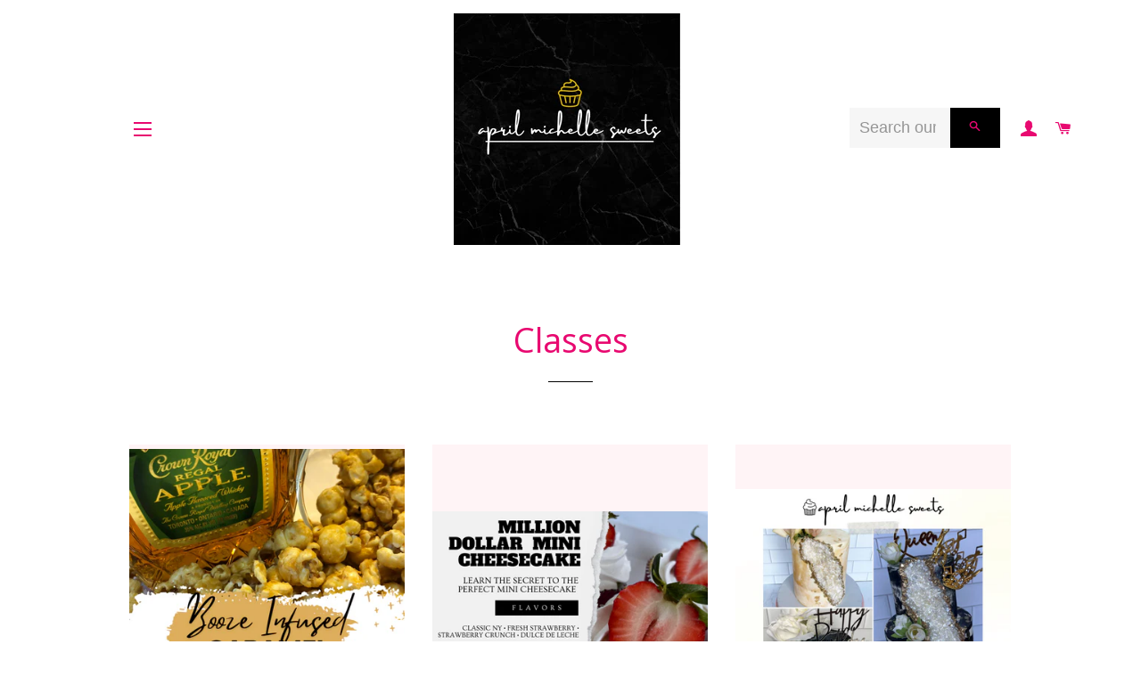

--- FILE ---
content_type: text/html; charset=utf-8
request_url: https://aprilmichellesweets.com/collections/classes
body_size: 17191
content:
<!doctype html>
<!--[if lt IE 7]><html class="no-js lt-ie9 lt-ie8 lt-ie7" lang="en"> <![endif]-->
<!--[if IE 7]><html class="no-js lt-ie9 lt-ie8" lang="en"> <![endif]-->
<!--[if IE 8]><html class="no-js lt-ie9" lang="en"> <![endif]-->
<!--[if IE 9 ]><html class="ie9 no-js"> <![endif]-->
<!--[if (gt IE 9)|!(IE)]><!--> <html class="no-js"> <!--<![endif]-->
<head>

  <!-- Basic page needs ================================================== -->
  <meta charset="utf-8">
  <meta http-equiv="X-UA-Compatible" content="IE=edge,chrome=1">

  

  <!-- Title and description ================================================== -->
  <title>
  Classes &ndash; April Michelle Sweets
  </title>

  

  <!-- Helpers ================================================== -->
  <!-- /snippets/social-meta-tags.liquid -->




<meta property="og:site_name" content="April Michelle Sweets">
<meta property="og:url" content="https://aprilmichellesweets.com/collections/classes">
<meta property="og:title" content="Classes">
<meta property="og:type" content="product.group">
<meta property="og:description" content="April Michelle Sweets">





<meta name="twitter:card" content="summary_large_image">
<meta name="twitter:title" content="Classes">
<meta name="twitter:description" content="April Michelle Sweets">

  <link rel="canonical" href="https://aprilmichellesweets.com/collections/classes">
  <meta name="viewport" content="width=device-width,initial-scale=1,shrink-to-fit=no">
  <meta name="theme-color" content="#000000">

  <!-- CSS ================================================== -->
  <link href="//aprilmichellesweets.com/cdn/shop/t/2/assets/timber.scss.css?v=114140675284548268051708644269" rel="stylesheet" type="text/css" media="all" />
  <link href="//aprilmichellesweets.com/cdn/shop/t/2/assets/theme.scss.css?v=62769276923821492411708644268" rel="stylesheet" type="text/css" media="all" />
  

  
    
    
    <link href="//fonts.googleapis.com/css?family=Open+Sans:400" rel="stylesheet" type="text/css" media="all" />
  


  
    
    
    <link href="//fonts.googleapis.com/css?family=Roboto:700" rel="stylesheet" type="text/css" media="all" />
  



  <!-- Sections ================================================== -->
  <script>
    window.theme = window.theme || {};
    theme.strings = {
      zoomClose: "Close (Esc)",
      zoomPrev: "Previous (Left arrow key)",
      zoomNext: "Next (Right arrow key)",
      moneyFormat: "${{amount}}",
      addressError: "Error looking up that address",
      addressNoResults: "No results for that address",
      addressQueryLimit: "You have exceeded the Google API usage limit. Consider upgrading to a \u003ca href=\"https:\/\/developers.google.com\/maps\/premium\/usage-limits\"\u003ePremium Plan\u003c\/a\u003e.",
      authError: "There was a problem authenticating your Google Maps account.",
      cartEmpty: "Your cart is currently empty.",
      cartCookie: "Enable cookies to use the shopping cart",
      cartSavings: "I18n Error: Missing interpolation value \"savings\" for \"You're saving {{ savings }}\""
    };
    theme.settings = {
      cartType: "drawer",
      gridType: "collage"
    };
  </script>

  <script src="//aprilmichellesweets.com/cdn/shop/t/2/assets/jquery-2.2.3.min.js?v=58211863146907186831510033345" type="text/javascript"></script>

  <!--[if (gt IE 9)|!(IE)]><!--><script src="//aprilmichellesweets.com/cdn/shop/t/2/assets/lazysizes.min.js?v=37531750901115495291510033345" async="async"></script><!--<![endif]-->
  <!--[if lte IE 9]><script src="//aprilmichellesweets.com/cdn/shop/t/2/assets/lazysizes.min.js?v=37531750901115495291510033345"></script><![endif]-->

  <!--[if (gt IE 9)|!(IE)]><!--><script src="//aprilmichellesweets.com/cdn/shop/t/2/assets/theme.js?v=41016126837193412551515909534" defer="defer"></script><!--<![endif]-->
  <!--[if lte IE 9]><script src="//aprilmichellesweets.com/cdn/shop/t/2/assets/theme.js?v=41016126837193412551515909534"></script><![endif]-->

  <!-- Header hook for plugins ================================================== -->
  <script>window.performance && window.performance.mark && window.performance.mark('shopify.content_for_header.start');</script><meta name="facebook-domain-verification" content="yiqjs92u74zydkfeony19au37x6cd7">
<meta id="shopify-digital-wallet" name="shopify-digital-wallet" content="/25262818/digital_wallets/dialog">
<meta name="shopify-checkout-api-token" content="795e5bcfb0b11d89d9048925960cb6f8">
<meta id="in-context-paypal-metadata" data-shop-id="25262818" data-venmo-supported="false" data-environment="production" data-locale="en_US" data-paypal-v4="true" data-currency="USD">
<link rel="alternate" type="application/atom+xml" title="Feed" href="/collections/classes.atom" />
<link rel="alternate" type="application/json+oembed" href="https://aprilmichellesweets.com/collections/classes.oembed">
<script async="async" src="/checkouts/internal/preloads.js?locale=en-US"></script>
<link rel="preconnect" href="https://shop.app" crossorigin="anonymous">
<script async="async" src="https://shop.app/checkouts/internal/preloads.js?locale=en-US&shop_id=25262818" crossorigin="anonymous"></script>
<script id="apple-pay-shop-capabilities" type="application/json">{"shopId":25262818,"countryCode":"US","currencyCode":"USD","merchantCapabilities":["supports3DS"],"merchantId":"gid:\/\/shopify\/Shop\/25262818","merchantName":"April Michelle Sweets","requiredBillingContactFields":["postalAddress","email"],"requiredShippingContactFields":["postalAddress","email"],"shippingType":"shipping","supportedNetworks":["visa","masterCard","amex","discover","elo","jcb"],"total":{"type":"pending","label":"April Michelle Sweets","amount":"1.00"},"shopifyPaymentsEnabled":true,"supportsSubscriptions":true}</script>
<script id="shopify-features" type="application/json">{"accessToken":"795e5bcfb0b11d89d9048925960cb6f8","betas":["rich-media-storefront-analytics"],"domain":"aprilmichellesweets.com","predictiveSearch":true,"shopId":25262818,"locale":"en"}</script>
<script>var Shopify = Shopify || {};
Shopify.shop = "april-michelle-sweets.myshopify.com";
Shopify.locale = "en";
Shopify.currency = {"active":"USD","rate":"1.0"};
Shopify.country = "US";
Shopify.theme = {"name":"Brooklyn","id":7290945575,"schema_name":"Brooklyn","schema_version":"4.2.1","theme_store_id":730,"role":"main"};
Shopify.theme.handle = "null";
Shopify.theme.style = {"id":null,"handle":null};
Shopify.cdnHost = "aprilmichellesweets.com/cdn";
Shopify.routes = Shopify.routes || {};
Shopify.routes.root = "/";</script>
<script type="module">!function(o){(o.Shopify=o.Shopify||{}).modules=!0}(window);</script>
<script>!function(o){function n(){var o=[];function n(){o.push(Array.prototype.slice.apply(arguments))}return n.q=o,n}var t=o.Shopify=o.Shopify||{};t.loadFeatures=n(),t.autoloadFeatures=n()}(window);</script>
<script>
  window.ShopifyPay = window.ShopifyPay || {};
  window.ShopifyPay.apiHost = "shop.app\/pay";
  window.ShopifyPay.redirectState = null;
</script>
<script id="shop-js-analytics" type="application/json">{"pageType":"collection"}</script>
<script defer="defer" async type="module" src="//aprilmichellesweets.com/cdn/shopifycloud/shop-js/modules/v2/client.init-shop-cart-sync_WVOgQShq.en.esm.js"></script>
<script defer="defer" async type="module" src="//aprilmichellesweets.com/cdn/shopifycloud/shop-js/modules/v2/chunk.common_C_13GLB1.esm.js"></script>
<script defer="defer" async type="module" src="//aprilmichellesweets.com/cdn/shopifycloud/shop-js/modules/v2/chunk.modal_CLfMGd0m.esm.js"></script>
<script type="module">
  await import("//aprilmichellesweets.com/cdn/shopifycloud/shop-js/modules/v2/client.init-shop-cart-sync_WVOgQShq.en.esm.js");
await import("//aprilmichellesweets.com/cdn/shopifycloud/shop-js/modules/v2/chunk.common_C_13GLB1.esm.js");
await import("//aprilmichellesweets.com/cdn/shopifycloud/shop-js/modules/v2/chunk.modal_CLfMGd0m.esm.js");

  window.Shopify.SignInWithShop?.initShopCartSync?.({"fedCMEnabled":true,"windoidEnabled":true});

</script>
<script>
  window.Shopify = window.Shopify || {};
  if (!window.Shopify.featureAssets) window.Shopify.featureAssets = {};
  window.Shopify.featureAssets['shop-js'] = {"shop-cart-sync":["modules/v2/client.shop-cart-sync_DuR37GeY.en.esm.js","modules/v2/chunk.common_C_13GLB1.esm.js","modules/v2/chunk.modal_CLfMGd0m.esm.js"],"init-fed-cm":["modules/v2/client.init-fed-cm_BucUoe6W.en.esm.js","modules/v2/chunk.common_C_13GLB1.esm.js","modules/v2/chunk.modal_CLfMGd0m.esm.js"],"shop-toast-manager":["modules/v2/client.shop-toast-manager_B0JfrpKj.en.esm.js","modules/v2/chunk.common_C_13GLB1.esm.js","modules/v2/chunk.modal_CLfMGd0m.esm.js"],"init-shop-cart-sync":["modules/v2/client.init-shop-cart-sync_WVOgQShq.en.esm.js","modules/v2/chunk.common_C_13GLB1.esm.js","modules/v2/chunk.modal_CLfMGd0m.esm.js"],"shop-button":["modules/v2/client.shop-button_B_U3bv27.en.esm.js","modules/v2/chunk.common_C_13GLB1.esm.js","modules/v2/chunk.modal_CLfMGd0m.esm.js"],"init-windoid":["modules/v2/client.init-windoid_DuP9q_di.en.esm.js","modules/v2/chunk.common_C_13GLB1.esm.js","modules/v2/chunk.modal_CLfMGd0m.esm.js"],"shop-cash-offers":["modules/v2/client.shop-cash-offers_BmULhtno.en.esm.js","modules/v2/chunk.common_C_13GLB1.esm.js","modules/v2/chunk.modal_CLfMGd0m.esm.js"],"pay-button":["modules/v2/client.pay-button_CrPSEbOK.en.esm.js","modules/v2/chunk.common_C_13GLB1.esm.js","modules/v2/chunk.modal_CLfMGd0m.esm.js"],"init-customer-accounts":["modules/v2/client.init-customer-accounts_jNk9cPYQ.en.esm.js","modules/v2/client.shop-login-button_DJ5ldayH.en.esm.js","modules/v2/chunk.common_C_13GLB1.esm.js","modules/v2/chunk.modal_CLfMGd0m.esm.js"],"avatar":["modules/v2/client.avatar_BTnouDA3.en.esm.js"],"checkout-modal":["modules/v2/client.checkout-modal_pBPyh9w8.en.esm.js","modules/v2/chunk.common_C_13GLB1.esm.js","modules/v2/chunk.modal_CLfMGd0m.esm.js"],"init-shop-for-new-customer-accounts":["modules/v2/client.init-shop-for-new-customer-accounts_BUoCy7a5.en.esm.js","modules/v2/client.shop-login-button_DJ5ldayH.en.esm.js","modules/v2/chunk.common_C_13GLB1.esm.js","modules/v2/chunk.modal_CLfMGd0m.esm.js"],"init-customer-accounts-sign-up":["modules/v2/client.init-customer-accounts-sign-up_CnczCz9H.en.esm.js","modules/v2/client.shop-login-button_DJ5ldayH.en.esm.js","modules/v2/chunk.common_C_13GLB1.esm.js","modules/v2/chunk.modal_CLfMGd0m.esm.js"],"init-shop-email-lookup-coordinator":["modules/v2/client.init-shop-email-lookup-coordinator_CzjY5t9o.en.esm.js","modules/v2/chunk.common_C_13GLB1.esm.js","modules/v2/chunk.modal_CLfMGd0m.esm.js"],"shop-follow-button":["modules/v2/client.shop-follow-button_CsYC63q7.en.esm.js","modules/v2/chunk.common_C_13GLB1.esm.js","modules/v2/chunk.modal_CLfMGd0m.esm.js"],"shop-login-button":["modules/v2/client.shop-login-button_DJ5ldayH.en.esm.js","modules/v2/chunk.common_C_13GLB1.esm.js","modules/v2/chunk.modal_CLfMGd0m.esm.js"],"shop-login":["modules/v2/client.shop-login_B9ccPdmx.en.esm.js","modules/v2/chunk.common_C_13GLB1.esm.js","modules/v2/chunk.modal_CLfMGd0m.esm.js"],"lead-capture":["modules/v2/client.lead-capture_D0K_KgYb.en.esm.js","modules/v2/chunk.common_C_13GLB1.esm.js","modules/v2/chunk.modal_CLfMGd0m.esm.js"],"payment-terms":["modules/v2/client.payment-terms_BWmiNN46.en.esm.js","modules/v2/chunk.common_C_13GLB1.esm.js","modules/v2/chunk.modal_CLfMGd0m.esm.js"]};
</script>
<script>(function() {
  var isLoaded = false;
  function asyncLoad() {
    if (isLoaded) return;
    isLoaded = true;
    var urls = ["https:\/\/instafeed.nfcube.com\/cdn\/ab32a3f56df3276d30816019acee1681.js?shop=april-michelle-sweets.myshopify.com","https:\/\/chimpstatic.com\/mcjs-connected\/js\/users\/629c81e901b168946cf93c307\/7ee2fb64a94a8e9ab0ddddb9c.js?shop=april-michelle-sweets.myshopify.com","https:\/\/d3p29gcwgas9m8.cloudfront.net\/assets\/js\/index.js?shop=april-michelle-sweets.myshopify.com"];
    for (var i = 0; i < urls.length; i++) {
      var s = document.createElement('script');
      s.type = 'text/javascript';
      s.async = true;
      s.src = urls[i];
      var x = document.getElementsByTagName('script')[0];
      x.parentNode.insertBefore(s, x);
    }
  };
  if(window.attachEvent) {
    window.attachEvent('onload', asyncLoad);
  } else {
    window.addEventListener('load', asyncLoad, false);
  }
})();</script>
<script id="__st">var __st={"a":25262818,"offset":-18000,"reqid":"ec167162-305e-4b6e-b9e8-09e9e77b111b-1769610033","pageurl":"aprilmichellesweets.com\/collections\/classes","u":"dc7607392dab","p":"collection","rtyp":"collection","rid":35584311347};</script>
<script>window.ShopifyPaypalV4VisibilityTracking = true;</script>
<script id="captcha-bootstrap">!function(){'use strict';const t='contact',e='account',n='new_comment',o=[[t,t],['blogs',n],['comments',n],[t,'customer']],c=[[e,'customer_login'],[e,'guest_login'],[e,'recover_customer_password'],[e,'create_customer']],r=t=>t.map((([t,e])=>`form[action*='/${t}']:not([data-nocaptcha='true']) input[name='form_type'][value='${e}']`)).join(','),a=t=>()=>t?[...document.querySelectorAll(t)].map((t=>t.form)):[];function s(){const t=[...o],e=r(t);return a(e)}const i='password',u='form_key',d=['recaptcha-v3-token','g-recaptcha-response','h-captcha-response',i],f=()=>{try{return window.sessionStorage}catch{return}},m='__shopify_v',_=t=>t.elements[u];function p(t,e,n=!1){try{const o=window.sessionStorage,c=JSON.parse(o.getItem(e)),{data:r}=function(t){const{data:e,action:n}=t;return t[m]||n?{data:e,action:n}:{data:t,action:n}}(c);for(const[e,n]of Object.entries(r))t.elements[e]&&(t.elements[e].value=n);n&&o.removeItem(e)}catch(o){console.error('form repopulation failed',{error:o})}}const l='form_type',E='cptcha';function T(t){t.dataset[E]=!0}const w=window,h=w.document,L='Shopify',v='ce_forms',y='captcha';let A=!1;((t,e)=>{const n=(g='f06e6c50-85a8-45c8-87d0-21a2b65856fe',I='https://cdn.shopify.com/shopifycloud/storefront-forms-hcaptcha/ce_storefront_forms_captcha_hcaptcha.v1.5.2.iife.js',D={infoText:'Protected by hCaptcha',privacyText:'Privacy',termsText:'Terms'},(t,e,n)=>{const o=w[L][v],c=o.bindForm;if(c)return c(t,g,e,D).then(n);var r;o.q.push([[t,g,e,D],n]),r=I,A||(h.body.append(Object.assign(h.createElement('script'),{id:'captcha-provider',async:!0,src:r})),A=!0)});var g,I,D;w[L]=w[L]||{},w[L][v]=w[L][v]||{},w[L][v].q=[],w[L][y]=w[L][y]||{},w[L][y].protect=function(t,e){n(t,void 0,e),T(t)},Object.freeze(w[L][y]),function(t,e,n,w,h,L){const[v,y,A,g]=function(t,e,n){const i=e?o:[],u=t?c:[],d=[...i,...u],f=r(d),m=r(i),_=r(d.filter((([t,e])=>n.includes(e))));return[a(f),a(m),a(_),s()]}(w,h,L),I=t=>{const e=t.target;return e instanceof HTMLFormElement?e:e&&e.form},D=t=>v().includes(t);t.addEventListener('submit',(t=>{const e=I(t);if(!e)return;const n=D(e)&&!e.dataset.hcaptchaBound&&!e.dataset.recaptchaBound,o=_(e),c=g().includes(e)&&(!o||!o.value);(n||c)&&t.preventDefault(),c&&!n&&(function(t){try{if(!f())return;!function(t){const e=f();if(!e)return;const n=_(t);if(!n)return;const o=n.value;o&&e.removeItem(o)}(t);const e=Array.from(Array(32),(()=>Math.random().toString(36)[2])).join('');!function(t,e){_(t)||t.append(Object.assign(document.createElement('input'),{type:'hidden',name:u})),t.elements[u].value=e}(t,e),function(t,e){const n=f();if(!n)return;const o=[...t.querySelectorAll(`input[type='${i}']`)].map((({name:t})=>t)),c=[...d,...o],r={};for(const[a,s]of new FormData(t).entries())c.includes(a)||(r[a]=s);n.setItem(e,JSON.stringify({[m]:1,action:t.action,data:r}))}(t,e)}catch(e){console.error('failed to persist form',e)}}(e),e.submit())}));const S=(t,e)=>{t&&!t.dataset[E]&&(n(t,e.some((e=>e===t))),T(t))};for(const o of['focusin','change'])t.addEventListener(o,(t=>{const e=I(t);D(e)&&S(e,y())}));const B=e.get('form_key'),M=e.get(l),P=B&&M;t.addEventListener('DOMContentLoaded',(()=>{const t=y();if(P)for(const e of t)e.elements[l].value===M&&p(e,B);[...new Set([...A(),...v().filter((t=>'true'===t.dataset.shopifyCaptcha))])].forEach((e=>S(e,t)))}))}(h,new URLSearchParams(w.location.search),n,t,e,['guest_login'])})(!0,!0)}();</script>
<script integrity="sha256-4kQ18oKyAcykRKYeNunJcIwy7WH5gtpwJnB7kiuLZ1E=" data-source-attribution="shopify.loadfeatures" defer="defer" src="//aprilmichellesweets.com/cdn/shopifycloud/storefront/assets/storefront/load_feature-a0a9edcb.js" crossorigin="anonymous"></script>
<script crossorigin="anonymous" defer="defer" src="//aprilmichellesweets.com/cdn/shopifycloud/storefront/assets/shopify_pay/storefront-65b4c6d7.js?v=20250812"></script>
<script data-source-attribution="shopify.dynamic_checkout.dynamic.init">var Shopify=Shopify||{};Shopify.PaymentButton=Shopify.PaymentButton||{isStorefrontPortableWallets:!0,init:function(){window.Shopify.PaymentButton.init=function(){};var t=document.createElement("script");t.src="https://aprilmichellesweets.com/cdn/shopifycloud/portable-wallets/latest/portable-wallets.en.js",t.type="module",document.head.appendChild(t)}};
</script>
<script data-source-attribution="shopify.dynamic_checkout.buyer_consent">
  function portableWalletsHideBuyerConsent(e){var t=document.getElementById("shopify-buyer-consent"),n=document.getElementById("shopify-subscription-policy-button");t&&n&&(t.classList.add("hidden"),t.setAttribute("aria-hidden","true"),n.removeEventListener("click",e))}function portableWalletsShowBuyerConsent(e){var t=document.getElementById("shopify-buyer-consent"),n=document.getElementById("shopify-subscription-policy-button");t&&n&&(t.classList.remove("hidden"),t.removeAttribute("aria-hidden"),n.addEventListener("click",e))}window.Shopify?.PaymentButton&&(window.Shopify.PaymentButton.hideBuyerConsent=portableWalletsHideBuyerConsent,window.Shopify.PaymentButton.showBuyerConsent=portableWalletsShowBuyerConsent);
</script>
<script data-source-attribution="shopify.dynamic_checkout.cart.bootstrap">document.addEventListener("DOMContentLoaded",(function(){function t(){return document.querySelector("shopify-accelerated-checkout-cart, shopify-accelerated-checkout")}if(t())Shopify.PaymentButton.init();else{new MutationObserver((function(e,n){t()&&(Shopify.PaymentButton.init(),n.disconnect())})).observe(document.body,{childList:!0,subtree:!0})}}));
</script>
<link id="shopify-accelerated-checkout-styles" rel="stylesheet" media="screen" href="https://aprilmichellesweets.com/cdn/shopifycloud/portable-wallets/latest/accelerated-checkout-backwards-compat.css" crossorigin="anonymous">
<style id="shopify-accelerated-checkout-cart">
        #shopify-buyer-consent {
  margin-top: 1em;
  display: inline-block;
  width: 100%;
}

#shopify-buyer-consent.hidden {
  display: none;
}

#shopify-subscription-policy-button {
  background: none;
  border: none;
  padding: 0;
  text-decoration: underline;
  font-size: inherit;
  cursor: pointer;
}

#shopify-subscription-policy-button::before {
  box-shadow: none;
}

      </style>

<script>window.performance && window.performance.mark && window.performance.mark('shopify.content_for_header.end');</script>
  <!-- /snippets/oldIE-js.liquid -->


<!--[if lt IE 9]>
<script src="//cdnjs.cloudflare.com/ajax/libs/html5shiv/3.7.2/html5shiv.min.js" type="text/javascript"></script>
<script src="//aprilmichellesweets.com/cdn/shop/t/2/assets/respond.min.js?v=52248677837542619231510033346" type="text/javascript"></script>
<link href="//aprilmichellesweets.com/cdn/shop/t/2/assets/respond-proxy.html" id="respond-proxy" rel="respond-proxy" />
<link href="//aprilmichellesweets.com/search?q=74e7ac56bc208a009c8b9fa2ac31c03d" id="respond-redirect" rel="respond-redirect" />
<script src="//aprilmichellesweets.com/search?q=74e7ac56bc208a009c8b9fa2ac31c03d" type="text/javascript"></script>
<![endif]-->


<!--[if (lte IE 9) ]><script src="//aprilmichellesweets.com/cdn/shop/t/2/assets/match-media.min.js?v=159635276924582161481510033345" type="text/javascript"></script><![endif]-->


  <script src="//aprilmichellesweets.com/cdn/shop/t/2/assets/modernizr.min.js?v=21391054748206432451510033346" type="text/javascript"></script>

  
  

<meta property="og:image" content="https://cdn.shopify.com/s/files/1/2526/2818/files/45F3C3DA-A765-4F72-988D-7425C42BC8A9.jpg?height=628&pad_color=ffffff&v=1662336349&width=1200" />
<meta property="og:image:secure_url" content="https://cdn.shopify.com/s/files/1/2526/2818/files/45F3C3DA-A765-4F72-988D-7425C42BC8A9.jpg?height=628&pad_color=ffffff&v=1662336349&width=1200" />
<meta property="og:image:width" content="1200" />
<meta property="og:image:height" content="628" />
<link href="https://monorail-edge.shopifysvc.com" rel="dns-prefetch">
<script>(function(){if ("sendBeacon" in navigator && "performance" in window) {try {var session_token_from_headers = performance.getEntriesByType('navigation')[0].serverTiming.find(x => x.name == '_s').description;} catch {var session_token_from_headers = undefined;}var session_cookie_matches = document.cookie.match(/_shopify_s=([^;]*)/);var session_token_from_cookie = session_cookie_matches && session_cookie_matches.length === 2 ? session_cookie_matches[1] : "";var session_token = session_token_from_headers || session_token_from_cookie || "";function handle_abandonment_event(e) {var entries = performance.getEntries().filter(function(entry) {return /monorail-edge.shopifysvc.com/.test(entry.name);});if (!window.abandonment_tracked && entries.length === 0) {window.abandonment_tracked = true;var currentMs = Date.now();var navigation_start = performance.timing.navigationStart;var payload = {shop_id: 25262818,url: window.location.href,navigation_start,duration: currentMs - navigation_start,session_token,page_type: "collection"};window.navigator.sendBeacon("https://monorail-edge.shopifysvc.com/v1/produce", JSON.stringify({schema_id: "online_store_buyer_site_abandonment/1.1",payload: payload,metadata: {event_created_at_ms: currentMs,event_sent_at_ms: currentMs}}));}}window.addEventListener('pagehide', handle_abandonment_event);}}());</script>
<script id="web-pixels-manager-setup">(function e(e,d,r,n,o){if(void 0===o&&(o={}),!Boolean(null===(a=null===(i=window.Shopify)||void 0===i?void 0:i.analytics)||void 0===a?void 0:a.replayQueue)){var i,a;window.Shopify=window.Shopify||{};var t=window.Shopify;t.analytics=t.analytics||{};var s=t.analytics;s.replayQueue=[],s.publish=function(e,d,r){return s.replayQueue.push([e,d,r]),!0};try{self.performance.mark("wpm:start")}catch(e){}var l=function(){var e={modern:/Edge?\/(1{2}[4-9]|1[2-9]\d|[2-9]\d{2}|\d{4,})\.\d+(\.\d+|)|Firefox\/(1{2}[4-9]|1[2-9]\d|[2-9]\d{2}|\d{4,})\.\d+(\.\d+|)|Chrom(ium|e)\/(9{2}|\d{3,})\.\d+(\.\d+|)|(Maci|X1{2}).+ Version\/(15\.\d+|(1[6-9]|[2-9]\d|\d{3,})\.\d+)([,.]\d+|)( \(\w+\)|)( Mobile\/\w+|) Safari\/|Chrome.+OPR\/(9{2}|\d{3,})\.\d+\.\d+|(CPU[ +]OS|iPhone[ +]OS|CPU[ +]iPhone|CPU IPhone OS|CPU iPad OS)[ +]+(15[._]\d+|(1[6-9]|[2-9]\d|\d{3,})[._]\d+)([._]\d+|)|Android:?[ /-](13[3-9]|1[4-9]\d|[2-9]\d{2}|\d{4,})(\.\d+|)(\.\d+|)|Android.+Firefox\/(13[5-9]|1[4-9]\d|[2-9]\d{2}|\d{4,})\.\d+(\.\d+|)|Android.+Chrom(ium|e)\/(13[3-9]|1[4-9]\d|[2-9]\d{2}|\d{4,})\.\d+(\.\d+|)|SamsungBrowser\/([2-9]\d|\d{3,})\.\d+/,legacy:/Edge?\/(1[6-9]|[2-9]\d|\d{3,})\.\d+(\.\d+|)|Firefox\/(5[4-9]|[6-9]\d|\d{3,})\.\d+(\.\d+|)|Chrom(ium|e)\/(5[1-9]|[6-9]\d|\d{3,})\.\d+(\.\d+|)([\d.]+$|.*Safari\/(?![\d.]+ Edge\/[\d.]+$))|(Maci|X1{2}).+ Version\/(10\.\d+|(1[1-9]|[2-9]\d|\d{3,})\.\d+)([,.]\d+|)( \(\w+\)|)( Mobile\/\w+|) Safari\/|Chrome.+OPR\/(3[89]|[4-9]\d|\d{3,})\.\d+\.\d+|(CPU[ +]OS|iPhone[ +]OS|CPU[ +]iPhone|CPU IPhone OS|CPU iPad OS)[ +]+(10[._]\d+|(1[1-9]|[2-9]\d|\d{3,})[._]\d+)([._]\d+|)|Android:?[ /-](13[3-9]|1[4-9]\d|[2-9]\d{2}|\d{4,})(\.\d+|)(\.\d+|)|Mobile Safari.+OPR\/([89]\d|\d{3,})\.\d+\.\d+|Android.+Firefox\/(13[5-9]|1[4-9]\d|[2-9]\d{2}|\d{4,})\.\d+(\.\d+|)|Android.+Chrom(ium|e)\/(13[3-9]|1[4-9]\d|[2-9]\d{2}|\d{4,})\.\d+(\.\d+|)|Android.+(UC? ?Browser|UCWEB|U3)[ /]?(15\.([5-9]|\d{2,})|(1[6-9]|[2-9]\d|\d{3,})\.\d+)\.\d+|SamsungBrowser\/(5\.\d+|([6-9]|\d{2,})\.\d+)|Android.+MQ{2}Browser\/(14(\.(9|\d{2,})|)|(1[5-9]|[2-9]\d|\d{3,})(\.\d+|))(\.\d+|)|K[Aa][Ii]OS\/(3\.\d+|([4-9]|\d{2,})\.\d+)(\.\d+|)/},d=e.modern,r=e.legacy,n=navigator.userAgent;return n.match(d)?"modern":n.match(r)?"legacy":"unknown"}(),u="modern"===l?"modern":"legacy",c=(null!=n?n:{modern:"",legacy:""})[u],f=function(e){return[e.baseUrl,"/wpm","/b",e.hashVersion,"modern"===e.buildTarget?"m":"l",".js"].join("")}({baseUrl:d,hashVersion:r,buildTarget:u}),m=function(e){var d=e.version,r=e.bundleTarget,n=e.surface,o=e.pageUrl,i=e.monorailEndpoint;return{emit:function(e){var a=e.status,t=e.errorMsg,s=(new Date).getTime(),l=JSON.stringify({metadata:{event_sent_at_ms:s},events:[{schema_id:"web_pixels_manager_load/3.1",payload:{version:d,bundle_target:r,page_url:o,status:a,surface:n,error_msg:t},metadata:{event_created_at_ms:s}}]});if(!i)return console&&console.warn&&console.warn("[Web Pixels Manager] No Monorail endpoint provided, skipping logging."),!1;try{return self.navigator.sendBeacon.bind(self.navigator)(i,l)}catch(e){}var u=new XMLHttpRequest;try{return u.open("POST",i,!0),u.setRequestHeader("Content-Type","text/plain"),u.send(l),!0}catch(e){return console&&console.warn&&console.warn("[Web Pixels Manager] Got an unhandled error while logging to Monorail."),!1}}}}({version:r,bundleTarget:l,surface:e.surface,pageUrl:self.location.href,monorailEndpoint:e.monorailEndpoint});try{o.browserTarget=l,function(e){var d=e.src,r=e.async,n=void 0===r||r,o=e.onload,i=e.onerror,a=e.sri,t=e.scriptDataAttributes,s=void 0===t?{}:t,l=document.createElement("script"),u=document.querySelector("head"),c=document.querySelector("body");if(l.async=n,l.src=d,a&&(l.integrity=a,l.crossOrigin="anonymous"),s)for(var f in s)if(Object.prototype.hasOwnProperty.call(s,f))try{l.dataset[f]=s[f]}catch(e){}if(o&&l.addEventListener("load",o),i&&l.addEventListener("error",i),u)u.appendChild(l);else{if(!c)throw new Error("Did not find a head or body element to append the script");c.appendChild(l)}}({src:f,async:!0,onload:function(){if(!function(){var e,d;return Boolean(null===(d=null===(e=window.Shopify)||void 0===e?void 0:e.analytics)||void 0===d?void 0:d.initialized)}()){var d=window.webPixelsManager.init(e)||void 0;if(d){var r=window.Shopify.analytics;r.replayQueue.forEach((function(e){var r=e[0],n=e[1],o=e[2];d.publishCustomEvent(r,n,o)})),r.replayQueue=[],r.publish=d.publishCustomEvent,r.visitor=d.visitor,r.initialized=!0}}},onerror:function(){return m.emit({status:"failed",errorMsg:"".concat(f," has failed to load")})},sri:function(e){var d=/^sha384-[A-Za-z0-9+/=]+$/;return"string"==typeof e&&d.test(e)}(c)?c:"",scriptDataAttributes:o}),m.emit({status:"loading"})}catch(e){m.emit({status:"failed",errorMsg:(null==e?void 0:e.message)||"Unknown error"})}}})({shopId: 25262818,storefrontBaseUrl: "https://aprilmichellesweets.com",extensionsBaseUrl: "https://extensions.shopifycdn.com/cdn/shopifycloud/web-pixels-manager",monorailEndpoint: "https://monorail-edge.shopifysvc.com/unstable/produce_batch",surface: "storefront-renderer",enabledBetaFlags: ["2dca8a86"],webPixelsConfigList: [{"id":"77463603","configuration":"{\"pixel_id\":\"345414546915514\",\"pixel_type\":\"facebook_pixel\",\"metaapp_system_user_token\":\"-\"}","eventPayloadVersion":"v1","runtimeContext":"OPEN","scriptVersion":"ca16bc87fe92b6042fbaa3acc2fbdaa6","type":"APP","apiClientId":2329312,"privacyPurposes":["ANALYTICS","MARKETING","SALE_OF_DATA"],"dataSharingAdjustments":{"protectedCustomerApprovalScopes":["read_customer_address","read_customer_email","read_customer_name","read_customer_personal_data","read_customer_phone"]}},{"id":"shopify-app-pixel","configuration":"{}","eventPayloadVersion":"v1","runtimeContext":"STRICT","scriptVersion":"0450","apiClientId":"shopify-pixel","type":"APP","privacyPurposes":["ANALYTICS","MARKETING"]},{"id":"shopify-custom-pixel","eventPayloadVersion":"v1","runtimeContext":"LAX","scriptVersion":"0450","apiClientId":"shopify-pixel","type":"CUSTOM","privacyPurposes":["ANALYTICS","MARKETING"]}],isMerchantRequest: false,initData: {"shop":{"name":"April Michelle Sweets","paymentSettings":{"currencyCode":"USD"},"myshopifyDomain":"april-michelle-sweets.myshopify.com","countryCode":"US","storefrontUrl":"https:\/\/aprilmichellesweets.com"},"customer":null,"cart":null,"checkout":null,"productVariants":[],"purchasingCompany":null},},"https://aprilmichellesweets.com/cdn","fcfee988w5aeb613cpc8e4bc33m6693e112",{"modern":"","legacy":""},{"shopId":"25262818","storefrontBaseUrl":"https:\/\/aprilmichellesweets.com","extensionBaseUrl":"https:\/\/extensions.shopifycdn.com\/cdn\/shopifycloud\/web-pixels-manager","surface":"storefront-renderer","enabledBetaFlags":"[\"2dca8a86\"]","isMerchantRequest":"false","hashVersion":"fcfee988w5aeb613cpc8e4bc33m6693e112","publish":"custom","events":"[[\"page_viewed\",{}],[\"collection_viewed\",{\"collection\":{\"id\":\"35584311347\",\"title\":\"Classes\",\"productVariants\":[{\"price\":{\"amount\":10.0,\"currencyCode\":\"USD\"},\"product\":{\"title\":\"Boozy Popcorn Class\",\"vendor\":\"April Michelle Sweets\",\"id\":\"1643047878707\",\"untranslatedTitle\":\"Boozy Popcorn Class\",\"url\":\"\/products\/boozy-popcorn-class\",\"type\":\"\"},\"id\":\"15913724117043\",\"image\":{\"src\":\"\/\/aprilmichellesweets.com\/cdn\/shop\/products\/image_76e12b39-af09-449d-9a8a-836baddf7513.png?v=1663008406\"},\"sku\":\"\",\"title\":\"Default Title\",\"untranslatedTitle\":\"Default Title\"},{\"price\":{\"amount\":10.0,\"currencyCode\":\"USD\"},\"product\":{\"title\":\"Million Dollar Mini Cheesecake Class\",\"vendor\":\"April Michelle Sweets\",\"id\":\"6835947700275\",\"untranslatedTitle\":\"Million Dollar Mini Cheesecake Class\",\"url\":\"\/products\/copy-of-boozy-popcorn-class\",\"type\":\"\"},\"id\":\"40994018918451\",\"image\":{\"src\":\"\/\/aprilmichellesweets.com\/cdn\/shop\/products\/image_d63dc5d3-ca8c-4e2d-be32-83da37e91705.png?v=1666280424\"},\"sku\":null,\"title\":\"Default Title\",\"untranslatedTitle\":\"Default Title\"},{\"price\":{\"amount\":10.0,\"currencyCode\":\"USD\"},\"product\":{\"title\":\"Geode Cake Class\",\"vendor\":\"April Michelle Sweets\",\"id\":\"6876275703859\",\"untranslatedTitle\":\"Geode Cake Class\",\"url\":\"\/products\/geoden-cake-class\",\"type\":\"\"},\"id\":\"41143844831283\",\"image\":{\"src\":\"\/\/aprilmichellesweets.com\/cdn\/shop\/products\/image_e1c2a6cc-8af9-4c00-bb83-aa195f80fc5f.png?v=1670959846\"},\"sku\":\"\",\"title\":\"Default Title\",\"untranslatedTitle\":\"Default Title\"},{\"price\":{\"amount\":10.0,\"currencyCode\":\"USD\"},\"product\":{\"title\":\"Banana Pudding Mini Cheesecake Tutorial\",\"vendor\":\"April Michelle Sweets\",\"id\":\"6912825131059\",\"untranslatedTitle\":\"Banana Pudding Mini Cheesecake Tutorial\",\"url\":\"\/products\/banana-pudding-mini-cheesecake-tutorial\",\"type\":\"\"},\"id\":\"41274137935923\",\"image\":{\"src\":\"\/\/aprilmichellesweets.com\/cdn\/shop\/products\/image_a338797f-4447-4cf5-a649-4ad3f00e4bb6.jpg?v=1682101135\"},\"sku\":null,\"title\":\"Default Title\",\"untranslatedTitle\":\"Default Title\"},{\"price\":{\"amount\":10.0,\"currencyCode\":\"USD\"},\"product\":{\"title\":\"Sprinkle Explosion Rainbow Cake Tutorial\",\"vendor\":\"April Michelle Sweets\",\"id\":\"6913664679987\",\"untranslatedTitle\":\"Sprinkle Explosion Rainbow Cake Tutorial\",\"url\":\"\/products\/sprinkle-explosion-rainbow-cake-tutorial\",\"type\":\"\"},\"id\":\"41277663445043\",\"image\":{\"src\":\"\/\/aprilmichellesweets.com\/cdn\/shop\/files\/image.png?v=1682473004\"},\"sku\":null,\"title\":\"Default Title\",\"untranslatedTitle\":\"Default Title\"},{\"price\":{\"amount\":10.0,\"currencyCode\":\"USD\"},\"product\":{\"title\":\"Red Velvet Mini Cheesecake Tutorial\",\"vendor\":\"April Michelle Sweets\",\"id\":\"6920645574707\",\"untranslatedTitle\":\"Red Velvet Mini Cheesecake Tutorial\",\"url\":\"\/products\/red-velvet-mini-cheesecake-tutorial\",\"type\":\"\"},\"id\":\"41300974796851\",\"image\":{\"src\":\"\/\/aprilmichellesweets.com\/cdn\/shop\/files\/image_3b652262-44f6-4127-9704-4b7b1c74394d.png?v=1684972376\"},\"sku\":null,\"title\":\"Default Title\",\"untranslatedTitle\":\"Default Title\"},{\"price\":{\"amount\":10.0,\"currencyCode\":\"USD\"},\"product\":{\"title\":\"Cheesecake Cake Crunch Pan Tutorial\",\"vendor\":\"April Michelle Sweets\",\"id\":\"6934116270131\",\"untranslatedTitle\":\"Cheesecake Cake Crunch Pan Tutorial\",\"url\":\"\/products\/cheesecake-cake-crunch-pan-tutorial\",\"type\":\"\"},\"id\":\"41343814271027\",\"image\":{\"src\":\"\/\/aprilmichellesweets.com\/cdn\/shop\/files\/image_21978def-708d-427d-8a69-b63de275c98f.png?v=1690218493\"},\"sku\":null,\"title\":\"Default Title\",\"untranslatedTitle\":\"Default Title\"},{\"price\":{\"amount\":10.0,\"currencyCode\":\"USD\"},\"product\":{\"title\":\"Half Banana Pudding Half Strawberry Crunch Cake Tutorial\",\"vendor\":\"April Michelle Sweets\",\"id\":\"6949699878963\",\"untranslatedTitle\":\"Half Banana Pudding Half Strawberry Crunch Cake Tutorial\",\"url\":\"\/products\/half-banana-pudding-half-strawberry-crunch-cake-tutorial\",\"type\":\"\"},\"id\":\"41398555869235\",\"image\":{\"src\":\"\/\/aprilmichellesweets.com\/cdn\/shop\/files\/3936CA6C-CEC6-4FEB-9FBB-5C159537CE21.png?v=1695826312\"},\"sku\":null,\"title\":\"Default Title\",\"untranslatedTitle\":\"Default Title\"},{\"price\":{\"amount\":10.0,\"currencyCode\":\"USD\"},\"product\":{\"title\":\"Red Velvet Cake Tutorial - How to Make Velvet Cakes\",\"vendor\":\"April Michelle Sweets\",\"id\":\"7658927947827\",\"untranslatedTitle\":\"Red Velvet Cake Tutorial - How to Make Velvet Cakes\",\"url\":\"\/products\/red-velvet-cake-tutorial-how-to-make-velvet-cakes\",\"type\":\"\"},\"id\":\"43586103476275\",\"image\":{\"src\":\"\/\/aprilmichellesweets.com\/cdn\/shop\/files\/IMG-4578.png?v=1755795824\"},\"sku\":null,\"title\":\"Default Title\",\"untranslatedTitle\":\"Default Title\"}]}}]]"});</script><script>
  window.ShopifyAnalytics = window.ShopifyAnalytics || {};
  window.ShopifyAnalytics.meta = window.ShopifyAnalytics.meta || {};
  window.ShopifyAnalytics.meta.currency = 'USD';
  var meta = {"products":[{"id":1643047878707,"gid":"gid:\/\/shopify\/Product\/1643047878707","vendor":"April Michelle Sweets","type":"","handle":"boozy-popcorn-class","variants":[{"id":15913724117043,"price":1000,"name":"Boozy Popcorn Class","public_title":null,"sku":""}],"remote":false},{"id":6835947700275,"gid":"gid:\/\/shopify\/Product\/6835947700275","vendor":"April Michelle Sweets","type":"","handle":"copy-of-boozy-popcorn-class","variants":[{"id":40994018918451,"price":1000,"name":"Million Dollar Mini Cheesecake Class","public_title":null,"sku":null}],"remote":false},{"id":6876275703859,"gid":"gid:\/\/shopify\/Product\/6876275703859","vendor":"April Michelle Sweets","type":"","handle":"geoden-cake-class","variants":[{"id":41143844831283,"price":1000,"name":"Geode Cake Class","public_title":null,"sku":""}],"remote":false},{"id":6912825131059,"gid":"gid:\/\/shopify\/Product\/6912825131059","vendor":"April Michelle Sweets","type":"","handle":"banana-pudding-mini-cheesecake-tutorial","variants":[{"id":41274137935923,"price":1000,"name":"Banana Pudding Mini Cheesecake Tutorial","public_title":null,"sku":null}],"remote":false},{"id":6913664679987,"gid":"gid:\/\/shopify\/Product\/6913664679987","vendor":"April Michelle Sweets","type":"","handle":"sprinkle-explosion-rainbow-cake-tutorial","variants":[{"id":41277663445043,"price":1000,"name":"Sprinkle Explosion Rainbow Cake Tutorial","public_title":null,"sku":null}],"remote":false},{"id":6920645574707,"gid":"gid:\/\/shopify\/Product\/6920645574707","vendor":"April Michelle Sweets","type":"","handle":"red-velvet-mini-cheesecake-tutorial","variants":[{"id":41300974796851,"price":1000,"name":"Red Velvet Mini Cheesecake Tutorial","public_title":null,"sku":null}],"remote":false},{"id":6934116270131,"gid":"gid:\/\/shopify\/Product\/6934116270131","vendor":"April Michelle Sweets","type":"","handle":"cheesecake-cake-crunch-pan-tutorial","variants":[{"id":41343814271027,"price":1000,"name":"Cheesecake Cake Crunch Pan Tutorial","public_title":null,"sku":null}],"remote":false},{"id":6949699878963,"gid":"gid:\/\/shopify\/Product\/6949699878963","vendor":"April Michelle Sweets","type":"","handle":"half-banana-pudding-half-strawberry-crunch-cake-tutorial","variants":[{"id":41398555869235,"price":1000,"name":"Half Banana Pudding Half Strawberry Crunch Cake Tutorial","public_title":null,"sku":null}],"remote":false},{"id":7658927947827,"gid":"gid:\/\/shopify\/Product\/7658927947827","vendor":"April Michelle Sweets","type":"","handle":"red-velvet-cake-tutorial-how-to-make-velvet-cakes","variants":[{"id":43586103476275,"price":1000,"name":"Red Velvet Cake Tutorial - How to Make Velvet Cakes","public_title":null,"sku":null}],"remote":false}],"page":{"pageType":"collection","resourceType":"collection","resourceId":35584311347,"requestId":"ec167162-305e-4b6e-b9e8-09e9e77b111b-1769610033"}};
  for (var attr in meta) {
    window.ShopifyAnalytics.meta[attr] = meta[attr];
  }
</script>
<script class="analytics">
  (function () {
    var customDocumentWrite = function(content) {
      var jquery = null;

      if (window.jQuery) {
        jquery = window.jQuery;
      } else if (window.Checkout && window.Checkout.$) {
        jquery = window.Checkout.$;
      }

      if (jquery) {
        jquery('body').append(content);
      }
    };

    var hasLoggedConversion = function(token) {
      if (token) {
        return document.cookie.indexOf('loggedConversion=' + token) !== -1;
      }
      return false;
    }

    var setCookieIfConversion = function(token) {
      if (token) {
        var twoMonthsFromNow = new Date(Date.now());
        twoMonthsFromNow.setMonth(twoMonthsFromNow.getMonth() + 2);

        document.cookie = 'loggedConversion=' + token + '; expires=' + twoMonthsFromNow;
      }
    }

    var trekkie = window.ShopifyAnalytics.lib = window.trekkie = window.trekkie || [];
    if (trekkie.integrations) {
      return;
    }
    trekkie.methods = [
      'identify',
      'page',
      'ready',
      'track',
      'trackForm',
      'trackLink'
    ];
    trekkie.factory = function(method) {
      return function() {
        var args = Array.prototype.slice.call(arguments);
        args.unshift(method);
        trekkie.push(args);
        return trekkie;
      };
    };
    for (var i = 0; i < trekkie.methods.length; i++) {
      var key = trekkie.methods[i];
      trekkie[key] = trekkie.factory(key);
    }
    trekkie.load = function(config) {
      trekkie.config = config || {};
      trekkie.config.initialDocumentCookie = document.cookie;
      var first = document.getElementsByTagName('script')[0];
      var script = document.createElement('script');
      script.type = 'text/javascript';
      script.onerror = function(e) {
        var scriptFallback = document.createElement('script');
        scriptFallback.type = 'text/javascript';
        scriptFallback.onerror = function(error) {
                var Monorail = {
      produce: function produce(monorailDomain, schemaId, payload) {
        var currentMs = new Date().getTime();
        var event = {
          schema_id: schemaId,
          payload: payload,
          metadata: {
            event_created_at_ms: currentMs,
            event_sent_at_ms: currentMs
          }
        };
        return Monorail.sendRequest("https://" + monorailDomain + "/v1/produce", JSON.stringify(event));
      },
      sendRequest: function sendRequest(endpointUrl, payload) {
        // Try the sendBeacon API
        if (window && window.navigator && typeof window.navigator.sendBeacon === 'function' && typeof window.Blob === 'function' && !Monorail.isIos12()) {
          var blobData = new window.Blob([payload], {
            type: 'text/plain'
          });

          if (window.navigator.sendBeacon(endpointUrl, blobData)) {
            return true;
          } // sendBeacon was not successful

        } // XHR beacon

        var xhr = new XMLHttpRequest();

        try {
          xhr.open('POST', endpointUrl);
          xhr.setRequestHeader('Content-Type', 'text/plain');
          xhr.send(payload);
        } catch (e) {
          console.log(e);
        }

        return false;
      },
      isIos12: function isIos12() {
        return window.navigator.userAgent.lastIndexOf('iPhone; CPU iPhone OS 12_') !== -1 || window.navigator.userAgent.lastIndexOf('iPad; CPU OS 12_') !== -1;
      }
    };
    Monorail.produce('monorail-edge.shopifysvc.com',
      'trekkie_storefront_load_errors/1.1',
      {shop_id: 25262818,
      theme_id: 7290945575,
      app_name: "storefront",
      context_url: window.location.href,
      source_url: "//aprilmichellesweets.com/cdn/s/trekkie.storefront.a804e9514e4efded663580eddd6991fcc12b5451.min.js"});

        };
        scriptFallback.async = true;
        scriptFallback.src = '//aprilmichellesweets.com/cdn/s/trekkie.storefront.a804e9514e4efded663580eddd6991fcc12b5451.min.js';
        first.parentNode.insertBefore(scriptFallback, first);
      };
      script.async = true;
      script.src = '//aprilmichellesweets.com/cdn/s/trekkie.storefront.a804e9514e4efded663580eddd6991fcc12b5451.min.js';
      first.parentNode.insertBefore(script, first);
    };
    trekkie.load(
      {"Trekkie":{"appName":"storefront","development":false,"defaultAttributes":{"shopId":25262818,"isMerchantRequest":null,"themeId":7290945575,"themeCityHash":"10561632041147328296","contentLanguage":"en","currency":"USD","eventMetadataId":"c80f1170-cd50-4f03-88d2-54b79bbe1640"},"isServerSideCookieWritingEnabled":true,"monorailRegion":"shop_domain","enabledBetaFlags":["65f19447","b5387b81"]},"Session Attribution":{},"S2S":{"facebookCapiEnabled":true,"source":"trekkie-storefront-renderer","apiClientId":580111}}
    );

    var loaded = false;
    trekkie.ready(function() {
      if (loaded) return;
      loaded = true;

      window.ShopifyAnalytics.lib = window.trekkie;

      var originalDocumentWrite = document.write;
      document.write = customDocumentWrite;
      try { window.ShopifyAnalytics.merchantGoogleAnalytics.call(this); } catch(error) {};
      document.write = originalDocumentWrite;

      window.ShopifyAnalytics.lib.page(null,{"pageType":"collection","resourceType":"collection","resourceId":35584311347,"requestId":"ec167162-305e-4b6e-b9e8-09e9e77b111b-1769610033","shopifyEmitted":true});

      var match = window.location.pathname.match(/checkouts\/(.+)\/(thank_you|post_purchase)/)
      var token = match? match[1]: undefined;
      if (!hasLoggedConversion(token)) {
        setCookieIfConversion(token);
        window.ShopifyAnalytics.lib.track("Viewed Product Category",{"currency":"USD","category":"Collection: classes","collectionName":"classes","collectionId":35584311347,"nonInteraction":true},undefined,undefined,{"shopifyEmitted":true});
      }
    });


        var eventsListenerScript = document.createElement('script');
        eventsListenerScript.async = true;
        eventsListenerScript.src = "//aprilmichellesweets.com/cdn/shopifycloud/storefront/assets/shop_events_listener-3da45d37.js";
        document.getElementsByTagName('head')[0].appendChild(eventsListenerScript);

})();</script>
<script
  defer
  src="https://aprilmichellesweets.com/cdn/shopifycloud/perf-kit/shopify-perf-kit-3.1.0.min.js"
  data-application="storefront-renderer"
  data-shop-id="25262818"
  data-render-region="gcp-us-east1"
  data-page-type="collection"
  data-theme-instance-id="7290945575"
  data-theme-name="Brooklyn"
  data-theme-version="4.2.1"
  data-monorail-region="shop_domain"
  data-resource-timing-sampling-rate="10"
  data-shs="true"
  data-shs-beacon="true"
  data-shs-export-with-fetch="true"
  data-shs-logs-sample-rate="1"
  data-shs-beacon-endpoint="https://aprilmichellesweets.com/api/collect"
></script>
</head>


<body id="classes" class="template-collection">

  <div id="NavDrawer" class="drawer drawer--left">
    <div id="shopify-section-drawer-menu" class="shopify-section"><div data-section-id="drawer-menu" data-section-type="drawer-menu-section">
  <div class="drawer__inner drawer-left__inner">

    
      <!-- /snippets/search-bar.liquid -->





<form action="/search" method="get" class="input-group search-bar search-bar--drawer" role="search">
  
  <input type="search" name="q" value="" placeholder="Search our store" class="input-group-field" aria-label="Search our store">
  <span class="input-group-btn">
    <button type="submit" class="btn--secondary icon-fallback-text">
      <span class="icon icon-search" aria-hidden="true"></span>
      <span class="fallback-text">Search</span>
    </button>
  </span>
</form>

    

    <!-- begin mobile-nav -->
    <ul class="mobile-nav">
      
        
        
        
          <li class="mobile-nav__item">
            <a href="/" class="mobile-nav__link">Home</a>
          </li>
        
      
        
        
        
          <li class="mobile-nav__item">
            <a href="/collections/all" class="mobile-nav__link">Shop</a>
          </li>
        
      
        
        
        
          <li class="mobile-nav__item">
            <a href="/pages/about" class="mobile-nav__link">About Us</a>
          </li>
        
      
        
        
        
          <li class="mobile-nav__item">
            <a href="/pages/policies" class="mobile-nav__link">Policies</a>
          </li>
        
      
        
        
        
          <li class="mobile-nav__item">
            <a href="/pages/submit-an-inquiry" class="mobile-nav__link">Submit an Inquiry</a>
          </li>
        
      

      
      <li class="mobile-nav__spacer"></li>

      
      
        
          <li class="mobile-nav__item mobile-nav__item--secondary">
            <a href="https://aprilmichellesweets.com/customer_authentication/redirect?locale=en&amp;region_country=US" id="customer_login_link">Log In</a>
          </li>
          <li class="mobile-nav__item mobile-nav__item--secondary">
            <a href="https://shopify.com/25262818/account?locale=en" id="customer_register_link">Create Account</a>
          </li>
        
      
      
        <li class="mobile-nav__item mobile-nav__item--secondary"><a href="/search">Search</a></li>
      
        <li class="mobile-nav__item mobile-nav__item--secondary"><a href="/pages/policies">Terms of Service</a></li>
      
    </ul>
    <!-- //mobile-nav -->
  </div>
</div>


</div>
  </div>
  <div id="CartDrawer" class="drawer drawer--right drawer--has-fixed-footer">
    <div class="drawer__fixed-header">
      <div class="drawer__header">
        <div class="drawer__title">Your cart</div>
        <div class="drawer__close">
          <button type="button" class="icon-fallback-text drawer__close-button js-drawer-close">
            <span class="icon icon-x" aria-hidden="true"></span>
            <span class="fallback-text">Close Cart</span>
          </button>
        </div>
      </div>
    </div>
    <div class="drawer__inner">
      <div id="CartContainer" class="drawer__cart"></div>
    </div>
  </div>

  <div id="PageContainer" class="page-container">

    <div id="shopify-section-header" class="shopify-section"><style>
  .site-header__logo img {
    max-width: 260px;
  }

  @media screen and (max-width: 768px) {
    .site-header__logo img {
      max-width: 100%;
    }
  }
</style>


<div data-section-id="header" data-section-type="header-section" data-template="collection">
  <div class="header-container">
    <div class="header-wrapper">
      
        
      

      <header class="site-header" role="banner">
        <div class="wrapper">
          <div class="grid--full grid--table">
            <div class="grid__item large--hide large--one-sixth one-quarter">
              <div class="site-nav--open site-nav--mobile">
                <button type="button" class="icon-fallback-text site-nav__link site-nav__link--burger js-drawer-open-button-left" aria-controls="NavDrawer">
                  <span class="burger-icon burger-icon--top"></span>
                  <span class="burger-icon burger-icon--mid"></span>
                  <span class="burger-icon burger-icon--bottom"></span>
                  <span class="fallback-text">Site navigation</span>
                </button>
              </div>
            </div>
            <div class="grid__item large--one-third medium-down--one-half">
              
              
                <div class="h1 site-header__logo large--left" itemscope itemtype="http://schema.org/Organization">
              
                

                
                  <a href="/" itemprop="url" class="site-header__logo-link">
                     <img src="//aprilmichellesweets.com/cdn/shop/files/45F3C3DA-A765-4F72-988D-7425C42BC8A9_260x.jpg?v=1662336349"
                     srcset="//aprilmichellesweets.com/cdn/shop/files/45F3C3DA-A765-4F72-988D-7425C42BC8A9_260x.jpg?v=1662336349 1x, //aprilmichellesweets.com/cdn/shop/files/45F3C3DA-A765-4F72-988D-7425C42BC8A9_260x@2x.jpg?v=1662336349 2x"
                     alt="April Michelle Sweets"
                     itemprop="logo">
                  </a>
                
              
                </div>
              
            </div>
            <div class="grid__item large--two-thirds large--text-right medium-down--hide">
              
              <!-- begin site-nav -->
              <ul class="site-nav" id="AccessibleNav">
                
                <li class="site-nav__item site-nav--search__bar medium-down--hide ">
                  <!-- /snippets/search-bar.liquid -->





<form action="/search" method="get" class="input-group search-bar search-bar--header" role="search">
  
  <input type="search" name="q" value="" placeholder="Search our store" class="input-group-field" aria-label="Search our store">
  <span class="input-group-btn">
    <button type="submit" class="btn icon-fallback-text">
      <span class="icon icon-search" aria-hidden="true"></span>
      <span class="fallback-text">Search</span>
    </button>
  </span>
</form>

                </li>
                

                
                  
                  
                  
                    <li class="site-nav__item site-nav__expanded-item">
                      <a href="/" class="site-nav__link">Home</a>
                    </li>
                  
                
                  
                  
                  
                    <li class="site-nav__item site-nav__expanded-item">
                      <a href="/collections/all" class="site-nav__link">Shop</a>
                    </li>
                  
                
                  
                  
                  
                    <li class="site-nav__item site-nav__expanded-item">
                      <a href="/pages/about" class="site-nav__link">About Us</a>
                    </li>
                  
                
                  
                  
                  
                    <li class="site-nav__item site-nav__expanded-item">
                      <a href="/pages/policies" class="site-nav__link">Policies</a>
                    </li>
                  
                
                  
                  
                  
                    <li class="site-nav__item site-nav__expanded-item">
                      <a href="/pages/submit-an-inquiry" class="site-nav__link">Submit an Inquiry</a>
                    </li>
                  
                

                
                  <li class="site-nav__item">
                    <a class="site-nav__link site-nav__link--icon" href="/account">
                      <span class="icon-fallback-text">
                        <span class="icon icon-customer" aria-hidden="true"></span>
                        <span class="fallback-text">
                          
                            Log In
                          
                        </span>
                      </span>
                    </a>
                  </li>
                

                

                <li class="site-nav__item">
                  <a href="/cart" class="site-nav__link site-nav__link--icon cart-link js-drawer-open-button-right" aria-controls="CartDrawer">
                    <span class="icon-fallback-text">
                      <span class="icon icon-cart" aria-hidden="true"></span>
                      <span class="fallback-text">Cart</span>
                    </span>
                    <span class="cart-link__bubble"></span>
                  </a>
                </li>

              </ul>
              <!-- //site-nav -->
            </div>
            <div class="grid__item large--hide one-quarter">
              <div class="site-nav--mobile text-right">
                <a href="/cart" class="site-nav__link cart-link js-drawer-open-button-right" aria-controls="CartDrawer">
                  <span class="icon-fallback-text">
                    <span class="icon icon-cart" aria-hidden="true"></span>
                    <span class="fallback-text">Cart</span>
                  </span>
                  <span class="cart-link__bubble"></span>
                </a>
              </div>
            </div>
          </div>

        </div>
      </header>
    </div>
  </div>
</div>


</div>

    

    <main class="main-content" role="main">
      
        <div class="wrapper">
      
        <!-- /templates/collection.liquid -->


<div id="shopify-section-collection-template" class="shopify-section"><!-- /templates/collection.liquid -->
<div id="CollectionSection" data-section-id="collection-template" data-section-type="collection-template" data-grid-type="grid">
  



<header class="section-header text-center">
  <h1>Classes</h1>
  <hr class="hr--small">
  

    <div class="grid--full collection-sorting">
      
    </div>

  

  
</header>


  <div class="grid-uniform">
    
    
      <!-- /snippets/product-grid-item.liquid -->















<div class="grid__item grid-product medium--one-half large--one-third">
  <div class="grid-product__wrapper">
    <div class="grid-product__image-wrapper">
      <a class="grid-product__image-link" href="/collections/classes/products/boozy-popcorn-class">
        
          <style>
  

  @media screen and (min-width: 591px) { 
    .ProductImage-29457821466675 {
      max-width: 320.5875px;
      max-height: 415px;
    }
    #ProductImageWrapper-29457821466675 {
      max-width: 320.5875px;
    }
   } 

  
    
    @media screen and (max-width: 590px) {
      .ProductImage-29457821466675 {
        max-width: 227.8875px;
      }
      #ProductImageWrapper-29457821466675 {
        max-width: 227.8875px;
      }
    }
  
</style>

          <div id="ProductImageWrapper-29457821466675" class="product--wrapper">
            <div style="padding-top:129.44983818770226%;">
              <img class="product--image lazyload ProductImage-29457821466675"
                   src="//aprilmichellesweets.com/cdn/shop/products/image_76e12b39-af09-449d-9a8a-836baddf7513_150x150.png?v=1663008406"
                   data-src="//aprilmichellesweets.com/cdn/shop/products/image_76e12b39-af09-449d-9a8a-836baddf7513_{width}x.png?v=1663008406"
                   data-widths="[180, 370, 590, 740, 900, 1080, 1296, 1512, 1728, 2048]"
                   data-aspectratio="0.7725"
                   data-sizes="auto"
                   alt="Boozy Popcorn Class">
            </div>
          </div>
          <noscript>
            <img class="grid-product__image" src="//aprilmichellesweets.com/cdn/shop/products/image_76e12b39-af09-449d-9a8a-836baddf7513_1024x.png?v=1663008406" alt="Boozy Popcorn Class">
          </noscript>
        
      </a>
      
    </div>

    <a href="/collections/classes/products/boozy-popcorn-class" class="grid-product__meta">
      <span class="grid-product__title">Boozy Popcorn Class</span>
      <span class="grid-product__price-wrap">
        <span class="long-dash">—</span>
        <span class="grid-product__price">
          
             <span class="visually-hidden">Regular price</span>
          
          
            $10
          
        </span>
      </span>
      
    </a>
  </div>
</div>

    
      <!-- /snippets/product-grid-item.liquid -->















<div class="grid__item grid-product medium--one-half large--one-third">
  <div class="grid-product__wrapper">
    <div class="grid-product__image-wrapper">
      <a class="grid-product__image-link" href="/collections/classes/products/copy-of-boozy-popcorn-class">
        
          <style>
  

  @media screen and (min-width: 591px) { 
    .ProductImage-29631146524723 {
      max-width: 310px;
      max-height: 259.87234042553195px;
    }
    #ProductImageWrapper-29631146524723 {
      max-width: 310px;
    }
   } 

  
    
    @media screen and (max-width: 590px) {
      .ProductImage-29631146524723 {
        max-width: 590px;
      }
      #ProductImageWrapper-29631146524723 {
        max-width: 590px;
      }
    }
  
</style>

          <div id="ProductImageWrapper-29631146524723" class="product--wrapper">
            <div style="padding-top:83.82978723404256%;">
              <img class="product--image lazyload ProductImage-29631146524723"
                   src="//aprilmichellesweets.com/cdn/shop/products/image_d63dc5d3-ca8c-4e2d-be32-83da37e91705_150x150.png?v=1666280424"
                   data-src="//aprilmichellesweets.com/cdn/shop/products/image_d63dc5d3-ca8c-4e2d-be32-83da37e91705_{width}x.png?v=1666280424"
                   data-widths="[180, 370, 590, 740, 900, 1080, 1296, 1512, 1728, 2048]"
                   data-aspectratio="1.1928934010152283"
                   data-sizes="auto"
                   alt="Million Dollar Mini Cheesecake Class">
            </div>
          </div>
          <noscript>
            <img class="grid-product__image" src="//aprilmichellesweets.com/cdn/shop/products/image_d63dc5d3-ca8c-4e2d-be32-83da37e91705_1024x.png?v=1666280424" alt="Million Dollar Mini Cheesecake Class">
          </noscript>
        
      </a>
      
    </div>

    <a href="/collections/classes/products/copy-of-boozy-popcorn-class" class="grid-product__meta">
      <span class="grid-product__title">Million Dollar Mini Cheesecake Class</span>
      <span class="grid-product__price-wrap">
        <span class="long-dash">—</span>
        <span class="grid-product__price">
          
             <span class="visually-hidden">Regular price</span>
          
          
            $10
          
        </span>
      </span>
      
    </a>
  </div>
</div>

    
      <!-- /snippets/product-grid-item.liquid -->















<div class="grid__item grid-product medium--one-half large--one-third">
  <div class="grid-product__wrapper">
    <div class="grid-product__image-wrapper">
      <a class="grid-product__image-link" href="/collections/classes/products/geoden-cake-class">
        
          <style>
  

  @media screen and (min-width: 591px) { 
    .ProductImage-29785263898675 {
      max-width: 415.0px;
      max-height: 415px;
    }
    #ProductImageWrapper-29785263898675 {
      max-width: 415.0px;
    }
   } 

  
    
    @media screen and (max-width: 590px) {
      .ProductImage-29785263898675 {
        max-width: 295.0px;
      }
      #ProductImageWrapper-29785263898675 {
        max-width: 295.0px;
      }
    }
  
</style>

          <div id="ProductImageWrapper-29785263898675" class="product--wrapper">
            <div style="padding-top:100.0%;">
              <img class="product--image lazyload ProductImage-29785263898675"
                   src="//aprilmichellesweets.com/cdn/shop/products/image_e1c2a6cc-8af9-4c00-bb83-aa195f80fc5f_150x150.png?v=1670959846"
                   data-src="//aprilmichellesweets.com/cdn/shop/products/image_e1c2a6cc-8af9-4c00-bb83-aa195f80fc5f_{width}x.png?v=1670959846"
                   data-widths="[180, 370, 590, 740, 900, 1080, 1296, 1512, 1728, 2048]"
                   data-aspectratio="1.0"
                   data-sizes="auto"
                   alt="Geode Cake Class">
            </div>
          </div>
          <noscript>
            <img class="grid-product__image" src="//aprilmichellesweets.com/cdn/shop/products/image_e1c2a6cc-8af9-4c00-bb83-aa195f80fc5f_1024x.png?v=1670959846" alt="Geode Cake Class">
          </noscript>
        
      </a>
      
    </div>

    <a href="/collections/classes/products/geoden-cake-class" class="grid-product__meta">
      <span class="grid-product__title">Geode Cake Class</span>
      <span class="grid-product__price-wrap">
        <span class="long-dash">—</span>
        <span class="grid-product__price">
          
             <span class="visually-hidden">Regular price</span>
          
          
            $10
          
        </span>
      </span>
      
    </a>
  </div>
</div>

    
      <!-- /snippets/product-grid-item.liquid -->















<div class="grid__item grid-product medium--one-half large--one-third">
  <div class="grid-product__wrapper">
    <div class="grid-product__image-wrapper">
      <a class="grid-product__image-link" href="/collections/classes/products/banana-pudding-mini-cheesecake-tutorial">
        
          <style>
  

  @media screen and (min-width: 591px) { 
    .ProductImage-29948018163763 {
      max-width: 413.5860306643952px;
      max-height: 415px;
    }
    #ProductImageWrapper-29948018163763 {
      max-width: 413.5860306643952px;
    }
   } 

  
    
    @media screen and (max-width: 590px) {
      .ProductImage-29948018163763 {
        max-width: 293.99488926746164px;
      }
      #ProductImageWrapper-29948018163763 {
        max-width: 293.99488926746164px;
      }
    }
  
</style>

          <div id="ProductImageWrapper-29948018163763" class="product--wrapper">
            <div style="padding-top:100.34188034188034%;">
              <img class="product--image lazyload ProductImage-29948018163763"
                   src="//aprilmichellesweets.com/cdn/shop/products/image_a338797f-4447-4cf5-a649-4ad3f00e4bb6_150x150.jpg?v=1682101135"
                   data-src="//aprilmichellesweets.com/cdn/shop/products/image_a338797f-4447-4cf5-a649-4ad3f00e4bb6_{width}x.jpg?v=1682101135"
                   data-widths="[180, 370, 590, 740, 900, 1080, 1296, 1512, 1728, 2048]"
                   data-aspectratio="0.9965928449744463"
                   data-sizes="auto"
                   alt="Banana Pudding Mini Cheesecake Tutorial">
            </div>
          </div>
          <noscript>
            <img class="grid-product__image" src="//aprilmichellesweets.com/cdn/shop/products/image_a338797f-4447-4cf5-a649-4ad3f00e4bb6_1024x.jpg?v=1682101135" alt="Banana Pudding Mini Cheesecake Tutorial">
          </noscript>
        
      </a>
      
    </div>

    <a href="/collections/classes/products/banana-pudding-mini-cheesecake-tutorial" class="grid-product__meta">
      <span class="grid-product__title">Banana Pudding Mini Cheesecake Tutorial</span>
      <span class="grid-product__price-wrap">
        <span class="long-dash">—</span>
        <span class="grid-product__price">
          
             <span class="visually-hidden">Regular price</span>
          
          
            $10
          
        </span>
      </span>
      
    </a>
  </div>
</div>

    
      <!-- /snippets/product-grid-item.liquid -->















<div class="grid__item grid-product medium--one-half large--one-third">
  <div class="grid-product__wrapper">
    <div class="grid-product__image-wrapper">
      <a class="grid-product__image-link" href="/collections/classes/products/sprinkle-explosion-rainbow-cake-tutorial">
        
          <style>
  

  @media screen and (min-width: 591px) { 
    .ProductImage-29952033914931 {
      max-width: 415.0px;
      max-height: 415px;
    }
    #ProductImageWrapper-29952033914931 {
      max-width: 415.0px;
    }
   } 

  
    
    @media screen and (max-width: 590px) {
      .ProductImage-29952033914931 {
        max-width: 295.0px;
      }
      #ProductImageWrapper-29952033914931 {
        max-width: 295.0px;
      }
    }
  
</style>

          <div id="ProductImageWrapper-29952033914931" class="product--wrapper">
            <div style="padding-top:100.0%;">
              <img class="product--image lazyload ProductImage-29952033914931"
                   src="//aprilmichellesweets.com/cdn/shop/files/image_150x150.png?v=1682473004"
                   data-src="//aprilmichellesweets.com/cdn/shop/files/image_{width}x.png?v=1682473004"
                   data-widths="[180, 370, 590, 740, 900, 1080, 1296, 1512, 1728, 2048]"
                   data-aspectratio="1.0"
                   data-sizes="auto"
                   alt="Sprinkle Explosion Rainbow Cake Tutorial">
            </div>
          </div>
          <noscript>
            <img class="grid-product__image" src="//aprilmichellesweets.com/cdn/shop/files/image_1024x.png?v=1682473004" alt="Sprinkle Explosion Rainbow Cake Tutorial">
          </noscript>
        
      </a>
      
    </div>

    <a href="/collections/classes/products/sprinkle-explosion-rainbow-cake-tutorial" class="grid-product__meta">
      <span class="grid-product__title">Sprinkle Explosion Rainbow Cake Tutorial</span>
      <span class="grid-product__price-wrap">
        <span class="long-dash">—</span>
        <span class="grid-product__price">
          
             <span class="visually-hidden">Regular price</span>
          
          
            $10
          
        </span>
      </span>
      
    </a>
  </div>
</div>

    
      <!-- /snippets/product-grid-item.liquid -->















<div class="grid__item grid-product medium--one-half large--one-third">
  <div class="grid-product__wrapper">
    <div class="grid-product__image-wrapper">
      <a class="grid-product__image-link" href="/collections/classes/products/red-velvet-mini-cheesecake-tutorial">
        
          <style>
  

  @media screen and (min-width: 591px) { 
    .ProductImage-29982912774195 {
      max-width: 415.0px;
      max-height: 415px;
    }
    #ProductImageWrapper-29982912774195 {
      max-width: 415.0px;
    }
   } 

  
    
    @media screen and (max-width: 590px) {
      .ProductImage-29982912774195 {
        max-width: 295.0px;
      }
      #ProductImageWrapper-29982912774195 {
        max-width: 295.0px;
      }
    }
  
</style>

          <div id="ProductImageWrapper-29982912774195" class="product--wrapper">
            <div style="padding-top:100.0%;">
              <img class="product--image lazyload ProductImage-29982912774195"
                   src="//aprilmichellesweets.com/cdn/shop/files/image_3b652262-44f6-4127-9704-4b7b1c74394d_150x150.png?v=1684972376"
                   data-src="//aprilmichellesweets.com/cdn/shop/files/image_3b652262-44f6-4127-9704-4b7b1c74394d_{width}x.png?v=1684972376"
                   data-widths="[180, 370, 590, 740, 900, 1080, 1296, 1512, 1728, 2048]"
                   data-aspectratio="1.0"
                   data-sizes="auto"
                   alt="Red Velvet Mini Cheesecake Tutorial">
            </div>
          </div>
          <noscript>
            <img class="grid-product__image" src="//aprilmichellesweets.com/cdn/shop/files/image_3b652262-44f6-4127-9704-4b7b1c74394d_1024x.png?v=1684972376" alt="Red Velvet Mini Cheesecake Tutorial">
          </noscript>
        
      </a>
      
    </div>

    <a href="/collections/classes/products/red-velvet-mini-cheesecake-tutorial" class="grid-product__meta">
      <span class="grid-product__title">Red Velvet Mini Cheesecake Tutorial</span>
      <span class="grid-product__price-wrap">
        <span class="long-dash">—</span>
        <span class="grid-product__price">
          
             <span class="visually-hidden">Regular price</span>
          
          
            $10
          
        </span>
      </span>
      
    </a>
  </div>
</div>

    
      <!-- /snippets/product-grid-item.liquid -->















<div class="grid__item grid-product medium--one-half large--one-third">
  <div class="grid-product__wrapper">
    <div class="grid-product__image-wrapper">
      <a class="grid-product__image-link" href="/collections/classes/products/cheesecake-cake-crunch-pan-tutorial">
        
          <style>
  

  @media screen and (min-width: 591px) { 
    .ProductImage-30078534844467 {
      max-width: 310px;
      max-height: 259.87234042553195px;
    }
    #ProductImageWrapper-30078534844467 {
      max-width: 310px;
    }
   } 

  
    
    @media screen and (max-width: 590px) {
      .ProductImage-30078534844467 {
        max-width: 590px;
      }
      #ProductImageWrapper-30078534844467 {
        max-width: 590px;
      }
    }
  
</style>

          <div id="ProductImageWrapper-30078534844467" class="product--wrapper">
            <div style="padding-top:83.82978723404256%;">
              <img class="product--image lazyload ProductImage-30078534844467"
                   src="//aprilmichellesweets.com/cdn/shop/files/image_21978def-708d-427d-8a69-b63de275c98f_150x150.png?v=1690218493"
                   data-src="//aprilmichellesweets.com/cdn/shop/files/image_21978def-708d-427d-8a69-b63de275c98f_{width}x.png?v=1690218493"
                   data-widths="[180, 370, 590, 740, 900, 1080, 1296, 1512, 1728, 2048]"
                   data-aspectratio="1.1928934010152283"
                   data-sizes="auto"
                   alt="Cheesecake Cake Crunch Pan Tutorial">
            </div>
          </div>
          <noscript>
            <img class="grid-product__image" src="//aprilmichellesweets.com/cdn/shop/files/image_21978def-708d-427d-8a69-b63de275c98f_1024x.png?v=1690218493" alt="Cheesecake Cake Crunch Pan Tutorial">
          </noscript>
        
      </a>
      
    </div>

    <a href="/collections/classes/products/cheesecake-cake-crunch-pan-tutorial" class="grid-product__meta">
      <span class="grid-product__title">Cheesecake Cake Crunch Pan Tutorial</span>
      <span class="grid-product__price-wrap">
        <span class="long-dash">—</span>
        <span class="grid-product__price">
          
             <span class="visually-hidden">Regular price</span>
          
          
            $10
          
        </span>
      </span>
      
    </a>
  </div>
</div>

    
      <!-- /snippets/product-grid-item.liquid -->















<div class="grid__item grid-product medium--one-half large--one-third">
  <div class="grid-product__wrapper">
    <div class="grid-product__image-wrapper">
      <a class="grid-product__image-link" href="/collections/classes/products/half-banana-pudding-half-strawberry-crunch-cake-tutorial">
        
          <style>
  

  @media screen and (min-width: 591px) { 
    .ProductImage-30164745584691 {
      max-width: 312.85438144329896px;
      max-height: 415px;
    }
    #ProductImageWrapper-30164745584691 {
      max-width: 312.85438144329896px;
    }
   } 

  
    
    @media screen and (max-width: 590px) {
      .ProductImage-30164745584691 {
        max-width: 222.39046391752578px;
      }
      #ProductImageWrapper-30164745584691 {
        max-width: 222.39046391752578px;
      }
    }
  
</style>

          <div id="ProductImageWrapper-30164745584691" class="product--wrapper">
            <div style="padding-top:132.64957264957263%;">
              <img class="product--image lazyload ProductImage-30164745584691"
                   src="//aprilmichellesweets.com/cdn/shop/files/3936CA6C-CEC6-4FEB-9FBB-5C159537CE21_150x150.png?v=1695826312"
                   data-src="//aprilmichellesweets.com/cdn/shop/files/3936CA6C-CEC6-4FEB-9FBB-5C159537CE21_{width}x.png?v=1695826312"
                   data-widths="[180, 370, 590, 740, 900, 1080, 1296, 1512, 1728, 2048]"
                   data-aspectratio="0.7538659793814433"
                   data-sizes="auto"
                   alt="Half Banana Pudding Half Strawberry Crunch Cake Tutorial">
            </div>
          </div>
          <noscript>
            <img class="grid-product__image" src="//aprilmichellesweets.com/cdn/shop/files/3936CA6C-CEC6-4FEB-9FBB-5C159537CE21_1024x.png?v=1695826312" alt="Half Banana Pudding Half Strawberry Crunch Cake Tutorial">
          </noscript>
        
      </a>
      
    </div>

    <a href="/collections/classes/products/half-banana-pudding-half-strawberry-crunch-cake-tutorial" class="grid-product__meta">
      <span class="grid-product__title">Half Banana Pudding Half Strawberry Crunch Cake Tutorial</span>
      <span class="grid-product__price-wrap">
        <span class="long-dash">—</span>
        <span class="grid-product__price">
          
             <span class="visually-hidden">Regular price</span>
          
          
            $10
          
        </span>
      </span>
      
    </a>
  </div>
</div>

    
      <!-- /snippets/product-grid-item.liquid -->















<div class="grid__item grid-product medium--one-half large--one-third">
  <div class="grid-product__wrapper">
    <div class="grid-product__image-wrapper">
      <a class="grid-product__image-link" href="/collections/classes/products/red-velvet-cake-tutorial-how-to-make-velvet-cakes">
        
          <style>
  

  @media screen and (min-width: 591px) { 
    .ProductImage-35796703215667 {
      max-width: 415.0px;
      max-height: 415px;
    }
    #ProductImageWrapper-35796703215667 {
      max-width: 415.0px;
    }
   } 

  
    
    @media screen and (max-width: 590px) {
      .ProductImage-35796703215667 {
        max-width: 295.0px;
      }
      #ProductImageWrapper-35796703215667 {
        max-width: 295.0px;
      }
    }
  
</style>

          <div id="ProductImageWrapper-35796703215667" class="product--wrapper">
            <div style="padding-top:100.0%;">
              <img class="product--image lazyload ProductImage-35796703215667"
                   src="//aprilmichellesweets.com/cdn/shop/files/IMG-4578_150x150.png?v=1755795824"
                   data-src="//aprilmichellesweets.com/cdn/shop/files/IMG-4578_{width}x.png?v=1755795824"
                   data-widths="[180, 370, 590, 740, 900, 1080, 1296, 1512, 1728, 2048]"
                   data-aspectratio="1.0"
                   data-sizes="auto"
                   alt="Red Velvet Cake Tutorial - How to Make Velvet Cakes">
            </div>
          </div>
          <noscript>
            <img class="grid-product__image" src="//aprilmichellesweets.com/cdn/shop/files/IMG-4578_1024x.png?v=1755795824" alt="Red Velvet Cake Tutorial - How to Make Velvet Cakes">
          </noscript>
        
      </a>
      
    </div>

    <a href="/collections/classes/products/red-velvet-cake-tutorial-how-to-make-velvet-cakes" class="grid-product__meta">
      <span class="grid-product__title">Red Velvet Cake Tutorial - How to Make Velvet Cakes</span>
      <span class="grid-product__price-wrap">
        <span class="long-dash">—</span>
        <span class="grid-product__price">
          
             <span class="visually-hidden">Regular price</span>
          
          
            $10
          
        </span>
      </span>
      
    </a>
  </div>
</div>

    
  </div>






</div>


</div>

      
        </div>
      
    </main>

    <hr class="hr--large">

    <div id="shopify-section-footer" class="shopify-section"><footer class="site-footer small--text-center" role="contentinfo">
  <div class="wrapper">

    <div class="grid-uniform">

      
      

      
      

      
      
      

      
      

      

      
        <div class="grid__item one-half small--one-whole">
          <ul class="no-bullets site-footer__linklist">
            

      
      

              <li><a href="/search">Search</a></li>

            

      
      

              <li><a href="/pages/policies">Terms of Service</a></li>

            
          </ul>
        </div>
      

      

      <div class="grid__item one-half small--one-whole large--text-right">
        <p>&copy; 2026, <a href="/" title="">April Michelle Sweets</a><br><a target="_blank" rel="nofollow" href="https://www.shopify.com?utm_campaign=poweredby&amp;utm_medium=shopify&amp;utm_source=onlinestore">Powered by Shopify</a></p>
        
          
          <ul class="inline-list payment-icons">
            
              
                <li>
                  <span class="icon-fallback-text">
                    <span class="icon icon-american_express" aria-hidden="true"></span>
                    <span class="fallback-text">american express</span>
                  </span>
                </li>
              
            
              
                <li>
                  <span class="icon-fallback-text">
                    <span class="icon icon-apple_pay" aria-hidden="true"></span>
                    <span class="fallback-text">apple pay</span>
                  </span>
                </li>
              
            
              
            
              
                <li>
                  <span class="icon-fallback-text">
                    <span class="icon icon-diners_club" aria-hidden="true"></span>
                    <span class="fallback-text">diners club</span>
                  </span>
                </li>
              
            
              
                <li>
                  <span class="icon-fallback-text">
                    <span class="icon icon-discover" aria-hidden="true"></span>
                    <span class="fallback-text">discover</span>
                  </span>
                </li>
              
            
              
            
              
                <li>
                  <span class="icon-fallback-text">
                    <span class="icon icon-master" aria-hidden="true"></span>
                    <span class="fallback-text">master</span>
                  </span>
                </li>
              
            
              
                <li>
                  <span class="icon-fallback-text">
                    <span class="icon icon-paypal" aria-hidden="true"></span>
                    <span class="fallback-text">paypal</span>
                  </span>
                </li>
              
            
              
            
              
                <li>
                  <span class="icon-fallback-text">
                    <span class="icon icon-visa" aria-hidden="true"></span>
                    <span class="fallback-text">visa</span>
                  </span>
                </li>
              
            
          </ul>
        
      </div>
    </div>

  </div>
</footer>


</div>

  </div>

  
  <script>
    
  </script>

  
  
    <!-- /snippets/ajax-cart-template.liquid -->

  <script id="CartTemplate" type="text/template">
  
    <form action="/cart" method="post" novalidate class="cart ajaxcart">
      <div class="ajaxcart__inner ajaxcart__inner--has-fixed-footer">
        {{#items}}
        <div class="ajaxcart__product">
          <div class="ajaxcart__row" data-line="{{line}}">
            <div class="grid">
              <div class="grid__item one-quarter">
                <a href="{{url}}" class="ajaxcart__product-image"><img src="{{img}}" alt="{{name}}"></a>
              </div>
              <div class="grid__item three-quarters">
                <div class="ajaxcart__product-name--wrapper">
                  <a href="{{url}}" class="ajaxcart__product-name">{{{name}}}</a>
                  {{#if variation}}
                    <span class="ajaxcart__product-meta">{{variation}}</span>
                  {{/if}}
                  {{#properties}}
                    {{#each this}}
                      {{#if this}}
                        <span class="ajaxcart__product-meta">{{@key}}: {{this}}</span>
                      {{/if}}
                    {{/each}}
                  {{/properties}}
                </div>

                <div class="grid--full display-table">
                  <div class="grid__item display-table-cell one-half">
                    <div class="ajaxcart__qty">
                      <button type="button" class="ajaxcart__qty-adjust ajaxcart__qty--minus icon-fallback-text" data-id="{{key}}" data-qty="{{itemMinus}}" data-line="{{line}}" aria-label="Reduce item quantity by one">
                        <span class="icon icon-minus" aria-hidden="true"></span>
                        <span class="fallback-text" aria-hidden="true">&minus;</span>
                      </button>
                      <input type="text" name="updates[]" class="ajaxcart__qty-num" value="{{itemQty}}" min="0" data-id="{{key}}" data-line="{{line}}" aria-label="quantity" pattern="[0-9]*">
                      <button type="button" class="ajaxcart__qty-adjust ajaxcart__qty--plus icon-fallback-text" data-id="{{key}}" data-line="{{line}}" data-qty="{{itemAdd}}" aria-label="Increase item quantity by one">
                        <span class="icon icon-plus" aria-hidden="true"></span>
                        <span class="fallback-text" aria-hidden="true">+</span>
                      </button>
                    </div>
                  </div>
                  <div class="grid__item display-table-cell one-half text-right">
                    {{#if discountsApplied}}
                      <small class="ajaxcart__price--strikethrough">{{{price}}}</small>
                      <span class="ajaxcart__price">
                        {{{discountedPrice}}}
                      </span>
                    {{else}}
                      <span class="ajaxcart__price">
                        {{{price}}}
                      </span>
                    {{/if}}
                  </div>
                </div>
                {{#if discountsApplied}}
                  <div class="grid--full display-table">
                    <div class="grid__item text-right">
                      {{#each discounts}}
                        <small class="ajaxcart__discount">{{this.title}}</small>
                      {{/each}}
                    </div>
                  </div>
                {{/if}}
              </div>
            </div>
          </div>
        </div>
        {{/items}}

        
          <div>
            <label for="CartSpecialInstructions" class="ajaxcart__note">Special instructions for seller</label>
            <textarea name="note" class="input-full" id="CartSpecialInstructions">{{note}}</textarea>
          </div>
        
      </div>
      <div class="ajaxcart__footer ajaxcart__footer--fixed">
        <div class="grid--full">
          <div class="grid__item two-thirds">
            <p class="ajaxcart__subtotal">Subtotal</p>
          </div>
          <div class="grid__item one-third text-right">
            <p class="ajaxcart__subtotal">{{{totalPrice}}}</p>
          </div>
        </div>
        {{#if totalCartDiscount}}
          <p class="ajaxcart__savings text-center">{{{totalCartDiscount}}}</p>
        {{/if}}
        <p class="ajaxcart__note text-center">Shipping, taxes, and discounts calculated at checkout.</p>
        <button type="submit" class="btn--secondary btn--full cart__checkout" name="checkout">
          Check Out <span class="icon icon-arrow-right" aria-hidden="true"></span>
        </button>
      </div>
    </form>
  
  </script>
  <script id="AjaxQty" type="text/template">
  
    <div class="ajaxcart__qty">
      <button type="button" class="ajaxcart__qty-adjust ajaxcart__qty--minus icon-fallback-text" data-id="{{key}}" data-qty="{{itemMinus}}" aria-label="Reduce item quantity by one">
        <span class="icon icon-minus" aria-hidden="true"></span>
        <span class="fallback-text" aria-hidden="true">&minus;</span>
      </button>
      <input type="text" class="ajaxcart__qty-num" value="{{itemQty}}" min="0" data-id="{{key}}" aria-label="quantity" pattern="[0-9]*">
      <button type="button" class="ajaxcart__qty-adjust ajaxcart__qty--plus icon-fallback-text" data-id="{{key}}" data-qty="{{itemAdd}}" aria-label="Increase item quantity by one">
        <span class="icon icon-plus" aria-hidden="true"></span>
        <span class="fallback-text" aria-hidden="true">+</span>
      </button>
    </div>
  
  </script>
  <script id="JsQty" type="text/template">
  
    <div class="js-qty">
      <button type="button" class="js-qty__adjust js-qty__adjust--minus icon-fallback-text" data-id="{{key}}" data-qty="{{itemMinus}}" aria-label="Reduce item quantity by one">
        <span class="icon icon-minus" aria-hidden="true"></span>
        <span class="fallback-text" aria-hidden="true">&minus;</span>
      </button>
      <input type="text" class="js-qty__num" value="{{itemQty}}" min="1" data-id="{{key}}" aria-label="quantity" pattern="[0-9]*" name="{{inputName}}" id="{{inputId}}">
      <button type="button" class="js-qty__adjust js-qty__adjust--plus icon-fallback-text" data-id="{{key}}" data-qty="{{itemAdd}}" aria-label="Increase item quantity by one">
        <span class="icon icon-plus" aria-hidden="true"></span>
        <span class="fallback-text" aria-hidden="true">+</span>
      </button>
    </div>
  
  </script>

  

  

  <div id="SearchModal" class="mfp-hide">
    <!-- /snippets/search-bar.liquid -->





<form action="/search" method="get" class="input-group search-bar search-bar--modal" role="search">
  
  <input type="search" name="q" value="" placeholder="Search our store" class="input-group-field" aria-label="Search our store">
  <span class="input-group-btn">
    <button type="submit" class="btn icon-fallback-text">
      <span class="icon icon-search" aria-hidden="true"></span>
      <span class="fallback-text">Search</span>
    </button>
  </span>
</form>

  </div>

</body>
</html>
